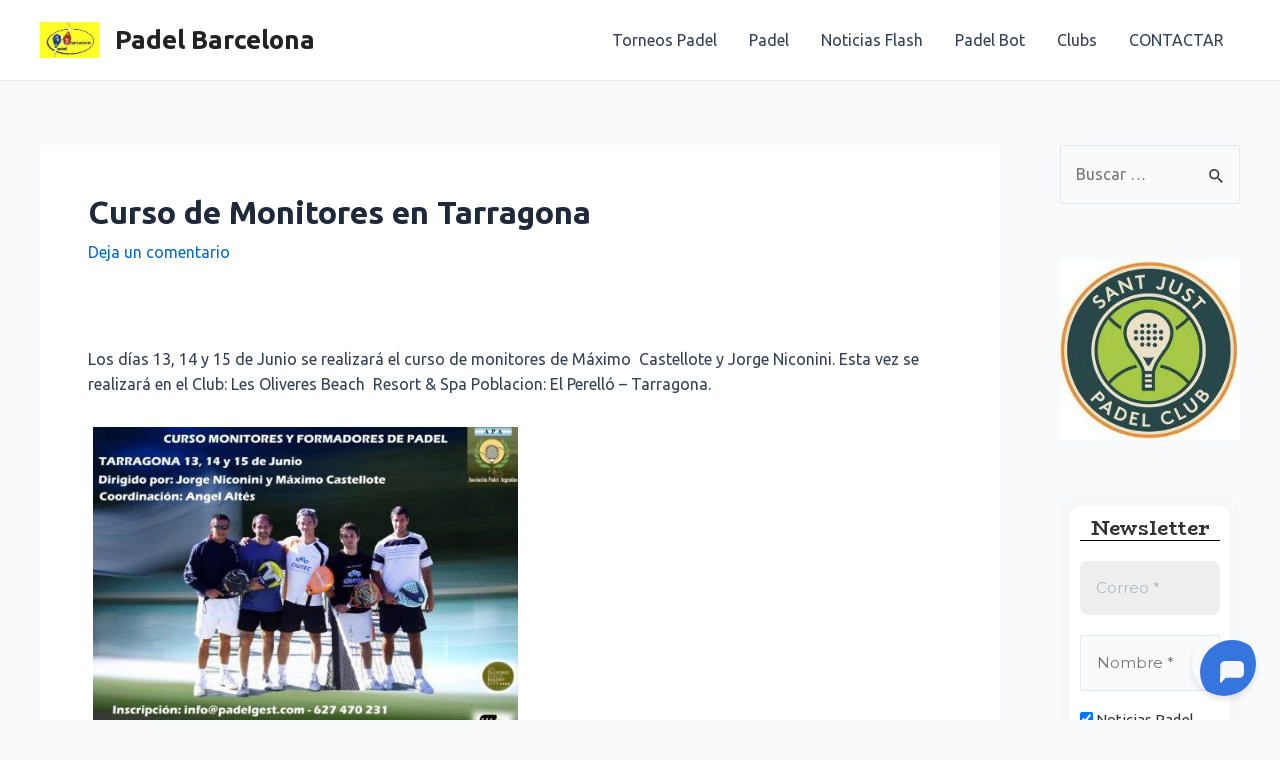

--- FILE ---
content_type: text/css
request_url: https://padelbarcelona.es/wp-content/uploads/so-css/so-css-astra.css?ver=1751640788
body_size: 88
content:
.main-header-menu .menu-link {
  font-style: normal;
  color: #db2525;
}